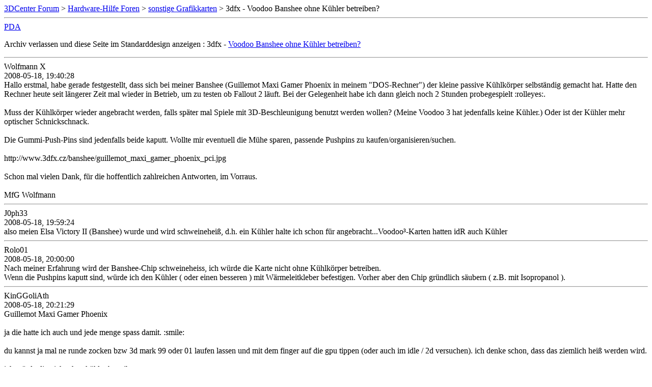

--- FILE ---
content_type: text/html; charset=ISO-8859-1
request_url: https://www.forum-3dcenter.org/vbulletin/archive/index.php/t-415962.html
body_size: 3365
content:
<!DOCTYPE html PUBLIC "-//W3C//DTD XHTML 1.0 Transitional//EN" "http://www.w3.org/TR/xhtml1/DTD/xhtml1-transitional.dtd">
<html xmlns="http://www.w3.org/1999/xhtml" dir="ltr" lang="de">
<head>
	<meta http-equiv="Content-Type" content="text/html; charset=ISO-8859-1" />
	<meta name="keywords" content="3dfx -  Voodoo Banshee ohne Kühler betreiben?, vbulletin,forum,discussion,bulletin board,3d,3dcenter,3dc" />
	<meta name="description" content="[Archiv] 3dfx -  Voodoo Banshee ohne Kühler betreiben? sonstige Grafikkarten" />
	
	<title>3dfx -  Voodoo Banshee ohne Kühler betreiben? [Archiv]  - 3DCenter Forum</title>
	<link rel="stylesheet" type="text/css" href="http://www.forum-3dcenter.org/vbulletin/archive/archive.css" />
</head>
<body>
<div class="pagebody">
<div id="navbar"><a href="http://www.forum-3dcenter.org/vbulletin/archive/index.php">3DCenter Forum</a> &gt; <a href="http://www.forum-3dcenter.org/vbulletin/archive/index.php/f-1.html">Hardware-Hilfe Foren</a> &gt; <a href="http://www.forum-3dcenter.org/vbulletin/archive/index.php/f-3.html">sonstige Grafikkarten</a> &gt; 3dfx -  Voodoo Banshee ohne Kühler betreiben?</div>
<hr />
<div class="pda"><a href="http://www.forum-3dcenter.org/vbulletin/archive/index.php/t-415962.html?pda=1" rel="nofollow">PDA</a></div>
<p class="largefont">Archiv verlassen und diese Seite im Standarddesign anzeigen : 3dfx -  <a href="http://www.forum-3dcenter.org/vbulletin/showthread.php?t=415962">Voodoo Banshee ohne Kühler betreiben?</a></p>
<hr />

<div class="post"><div class="posttop"><div class="username">Wolfmann X</div><div class="date">2008-05-18, 19:40:28</div></div><div class="posttext">Hallo erstmal, habe gerade festgestellt, dass sich bei meiner Banshee (Guillemot Maxi Gamer Phoenix in meinem &quot;DOS-Rechner&quot;) der kleine passive Kühlkörper selbständig gemacht hat. Hatte den Rechner heute seit längerer Zeit mal wieder in Betrieb, um zu testen ob Fallout 2 läuft. Bei der Gelegenheit habe ich dann gleich noch 2 Stunden probegespielt :rolleyes:.<br />
<br />
Muss der Kühlkörper wieder angebracht werden, falls später mal Spiele mit 3D-Beschleunigung benutzt werden wollen? (Meine Voodoo 3 hat jedenfalls keine Kühler.) Oder ist der Kühler mehr optischer Schnickschnack.<br />
<br />
Die Gummi-Push-Pins sind jedenfalls beide kaputt. Wollte mir eventuell die Mühe sparen, passende Pushpins zu kaufen/organisieren/suchen.<br />
<br />
http://www.3dfx.cz/banshee/guillemot_maxi_gamer_phoenix_pci.jpg<br />
<br />
Schon mal vielen Dank, für die hoffentlich zahlreichen Antworten, im Vorraus.<br />
<br />
MfG Wolfmann</div></div><hr />


<div class="post"><div class="posttop"><div class="username">J0ph33</div><div class="date">2008-05-18, 19:59:24</div></div><div class="posttext">also meien Elsa Victory II (Banshee) wurde und wird schweineheiß, d.h. ein Kühler halte ich schon für angebracht...Voodoo³-Karten hatten idR auch Kühler</div></div><hr />


<div class="post"><div class="posttop"><div class="username">Rolo01</div><div class="date">2008-05-18, 20:00:00</div></div><div class="posttext">Nach meiner Erfahrung wird der Banshee-Chip schweineheiss, ich würde die Karte nicht ohne Kühlkörper betreiben.<br />
Wenn die Pushpins kaputt sind, würde ich den Kühler ( oder einen besseren ) mit Wärmeleitkleber befestigen. Vorher aber den Chip gründlich säubern ( z.B. mit Isopropanol ).</div></div><hr />


<div class="post"><div class="posttop"><div class="username">KinGGoliAth</div><div class="date">2008-05-18, 20:21:29</div></div><div class="posttext">Guillemot Maxi Gamer Phoenix<br />
<br />
ja die hatte ich auch und jede menge spass damit. :smile:<br />
<br />
du kannst ja mal ne runde zocken bzw 3d mark 99 oder 01 laufen lassen und mit dem finger auf die gpu tippen (oder auch im idle / 2d versuchen). ich denke schon, dass das ziemlich heiß werden wird. <br />
<br />
ich würde die nicht ohne kühler betreiben. <br />
kauf dir im pc laden um die ecke ein wärmeleitpad zum kleben oder 2 kompontenten wärmeleitkleber z.b. von zalman. <br />
oder du könntest dir auch so einen blauen chipsatzkühler von zalman holen. der müsste eigentlich auch passen, da die pins sehr flexibel einsetzbar sind. <br />
<br />
http://img229.imageshack.us/img229/4706/3508001hd6.th.jpg (http://img229.imageshack.us/my.php?image=3508001hd6.jpg)</div></div><hr />


<div class="post"><div class="posttop"><div class="username">ernesto.che</div><div class="date">2008-05-18, 22:00:45</div></div><div class="posttext">Ein Lüfter ist nicht Pflicht, ein Kühler jedoch schon.</div></div><hr />


<div class="post"><div class="posttop"><div class="username">J0ph33</div><div class="date">2008-05-18, 22:26:31</div></div><div class="posttext">du kannst ja mal ne runde zocken bzw 3d mark 99 oder 01 laufen lassen und mit dem finger auf die gpu tippen (oder auch im idle / 2d versuchen). ich denke schon, dass das ziemlich heiß werden wird. <br />
<br />
<br />
DAS ist versuchte Körperverletzung ;D<br />
<br />
mach es bloß nicht...</div></div><hr />


<div class="post"><div class="posttop"><div class="username">Wolfmann X</div><div class="date">2008-05-19, 08:18:44</div></div><div class="posttext">Ok - danke für die doch recht klaren Meinungen. Werde mir die Mühen wohl doch nicht ersparen können. Im den ersten Moment dachte ich, dass die Banshee eine Voodooo 2 inklusive 2D Part ist. Weshalb die Frage aufkam, ob die Karte nun ganz ohne Kühler betreibbar ist. Dem scheint wohl doch nicht so zu sein.<br />
<br />
Ihr habt mir jedenfalls sehr geholfen.<br />
<br />
MfG Wolfmann</div></div><hr />


<div class="post"><div class="posttop"><div class="username">Spasstiger</div><div class="date">2008-05-19, 17:36:52</div></div><div class="posttext">Ich hatte bzw. habe immer noch ebenfalls eine Maxi Gamer Phoenix (war ja damals schon eine OC-Variante, was ganz neumodisches ;)).<br />
Und selbst der Kühler wird im Betrieb schweineheiß, mit nem Lüfter drauf konnte ich locker 10% mehr übertakten. Ohne Kühler solltest du das Ding unter keinen Umständen betreiben.<br />
Ich hab an der Uni auch eine Platine gebastelt, die gerade mal 2,5 Watt schluckt. Der Spannungswandler in der Spannungsversorgung braucht dennoch einen Kühler (und der wird auch ordentlich warm).</div></div><hr />


<div class="post"><div class="posttop"><div class="username">Coda</div><div class="date">2008-05-20, 01:10:49</div></div><div class="posttext">Nach meiner Erfahrung wird der Banshee-Chip schweineheiss, ich würde die Karte nicht ohne Kühlkörper betreiben.<br />
&quot;Schweineheis&quot; ist für die Haut bei gut leitenden wärmeleitenden Materialien aber auch schon 60°. Das wäre total unproblematisch für den Chip.</div></div><hr />


<div class="post"><div class="posttop"><div class="username">ernesto.che</div><div class="date">2008-05-20, 09:17:01</div></div><div class="posttext">&quot;Schweineheis&quot; ist für die Haut bei gut leitenden wärmeleitenden Materialien aber auch schon 60°. Das wäre total unproblematisch für den Chip.<br />
60°C bedeuten ja nicht, das der Kern auch nur 60°C hat und das es nicht auch Hotspots gibt.</div></div><hr />


<div class="post"><div class="posttop"><div class="username">Melkor</div><div class="date">2008-05-21, 10:56:15</div></div><div class="posttext">Also ich habe mir mal nur beim anfassen der Platine einer Creative Banshee die Finger tierischt verbrannt...und die hatte einen Kühlkörper drauf ;)</div></div><hr />


<div class="post"><div class="posttop"><div class="username">Modulor</div><div class="date">2008-05-21, 14:46:33</div></div><div class="posttext">Ich habe einen Revoltec Northbridge Freezer für 10.-&#8364; draufgepackt,der hat das Klebepad gleich mit dabei:<br />
<br />
http://img3.imagebanana.com/img/akcdwgxa/banshee_1.jpg<br />
http://img3.imagebanana.com/img/fs5oez2u/banshee_3.jpg<br />
<br />
Und ja,der Kühlkörper wird brutal heiß,läuft aber stabil der alte Zwitter :).</div></div><hr />


<div class="post"><div class="posttop"><div class="username">Rainman2k</div><div class="date">2008-05-21, 22:38:27</div></div><div class="posttext">das erinnert mich irgendwie an meine crack ATI Rage 128 - aufmobbeling Zeiten.<br />
<br />
An deren Kühlkörper (nach stundenlangem Benchmark und Ocing ohne ende mit Vmod und allem) waren dann bis zulezt Farbliche veränderungne wie z.b. an nem MOtorradauspuff...<br />
das waren die Fettabdrücke meiner Finger...<br />
<br />
ebenfalls BRUTALST..</div></div><hr />


<div class="post"><div class="posttop"><div class="username">Wolfmann X</div><div class="date">2008-05-29, 21:19:27</div></div><div class="posttext">Danke nochmals im nachhinein - habe nun passende Pushpins organisieren können. Der kleine Kühlkörper sitzt mit neuer WLP wieder ordentlich auf der Karte. Die Pushpins mit Federn werden hoffentlich nicht so &quot;schnell&quot; wieder kaputt gehen. :wink:<br />
<br />
Mit Bestem Dank<br />
<br />
Wolfmann</div></div><hr />


<div class="post"><div class="posttop"><div class="username">C.D.B.</div><div class="date">2008-05-29, 23:26:04</div></div><div class="posttext">Wenn Du der alten Karte auf ihre letzten Tage noch was gutes tun willst, dann spendiere dem sehr schmächtigen original-Kühlkörper einen kleinen 40'er Lüfter.<br />
z.B. ein kleiner Scythe, (fast) unhörbar: http://geizhals.at/deutschland/a246579.html :)</div></div><hr />


<div class="post"><div class="posttop"><div class="username">Wolfmann X</div><div class="date">2008-05-30, 12:07:08</div></div><div class="posttext">Dafür, dass dieser Rechner nur ca. 1-2 Wochen im Jahr genutzt wird, lohnt sich diese &quot;Wohltat&quot; nicht so wirklich. In einem Geschäft wollte man mir auch einen aktiven Kühlkörper für 10 € &quot;andrehen&quot; - aber da konnte ich keine Sinnhaftigkeit drin erkennen. Kosten/Nutzen Verhältnis stimmte einfach nicht. <br />
<br />
Die Karte ist nun wieder funktionsfähig - habe 1€ für die Kaffeekasse gegeben (freiwillig) und bin glücklich damit. Trotzdem Danke für den Tip. <br />
<br />
MfG Wolfmann</div></div><hr />


<div id="copyright">vBulletin&reg;, Copyright &copy;2000-2025, Jelsoft Enterprises Ltd.</div>
</div>
</body>
</html>